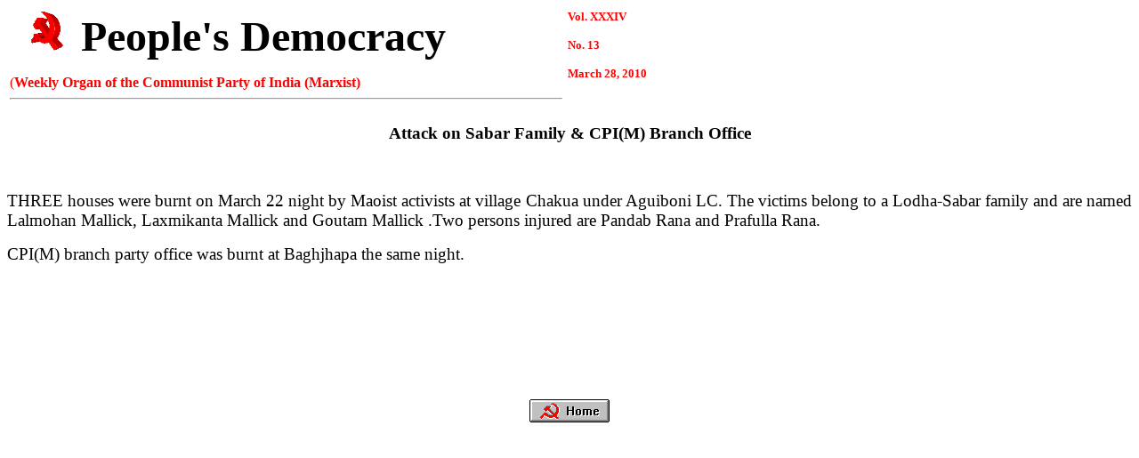

--- FILE ---
content_type: text/html
request_url: https://archives.peoplesdemocracy.in/2010/0328_pd/03282010_20.html
body_size: 2745
content:
<!DOCTYPE HTML PUBLIC "-//W3C//DTD HTML 4.01 Transitional//EN">
<html>

<!-- Mirrored from archives.peoplesdemocracy.in/2010/0328_pd/03282010_20.html by HTTrack Website Copier/3.x [XR&CO'2014], Wed, 14 Nov 2018 16:24:10 GMT -->
<head>
  <meta http-equiv="Content-Type"
 content="text/html; charset=windows-1252">
  <title>October 11, 2009</title>
  <meta content="text/html;charset=ISO-8859-1" http-equiv="Content-Type">
  <meta http-equiv="CONTENT-TYPE" content="text/html; charset=utf-8">
  <meta name="GENERATOR" content="OpenOffice.org 2.4  (Linux)">
  <style type="text/css">
	<!--
		@page { size: 21cm 29.7cm; margin: 2cm }
		P { margin-bottom: 0.21cm }
	-->
	</style>
  <meta http-equiv="CONTENT-TYPE" content="text/html; charset=utf-8">
  <meta name="GENERATOR" content="OpenOffice.org 2.4  (Linux)">
  <style type="text/css">
	<!--
		@page { size: 21cm 29.7cm; margin: 2cm }
		P { margin-bottom: 0.21cm }
	-->
	</style>
  <meta http-equiv="CONTENT-TYPE" content="text/html; charset=utf-8">
  <meta name="GENERATOR" content="OpenOffice.org 2.3  (Linux)">
  <style type="text/css">
	<!--
		@page { size: 21cm 29.7cm; margin: 2cm }
		P { margin-bottom: 0.21cm }
	-->
	</style>
  <meta http-equiv="CONTENT-TYPE" content="text/html; charset=utf-8">
  <meta name="GENERATOR" content="OpenOffice.org 2.3  (Linux)">
  <style type="text/css">
	<!--
		@page { size: 21cm 29.7cm; margin: 2cm }
		P { margin-bottom: 0.21cm }
	-->
	</style>
  <meta http-equiv="CONTENT-TYPE" content="text/html; charset=utf-8">
  <meta name="GENERATOR" content="OpenOffice.org 2.3  (Linux)">
  <style type="text/css">
	<!--
		@page { size: 21cm 29.7cm; margin: 2cm }
		P { margin-bottom: 0.21cm }
	-->
	</style>
  <meta http-equiv="CONTENT-TYPE" content="text/html; charset=utf-8">
  <meta name="GENERATOR" content="OpenOffice.org 2.3  (Linux)">
  <style type="text/css">
	<!--
		@page { size: 21cm 29.7cm; margin: 2cm }
		P { margin-bottom: 0.21cm }
	-->
	</style>
  <meta http-equiv="CONTENT-TYPE" content="text/html; charset=utf-8">
  <meta name="GENERATOR" content="OpenOffice.org 2.3  (Linux)">
  <style type="text/css">
	<!--
		@page { size: 21cm 29.7cm; margin: 2cm }
		P { margin-bottom: 0.21cm }
	-->
	</style>
  <meta http-equiv="CONTENT-TYPE" content="text/html; charset=utf-8">
  <meta name="GENERATOR" content="OpenOffice.org 2.3  (Linux)">
  <style type="text/css">
	<!--
		@page { size: 21cm 29.7cm; margin: 2cm }
		P { margin-bottom: 0.21cm }
	-->
	</style>
  <meta http-equiv="content-type" content="text/html;charset=UTF-8">
  <style type="text/css">
   <!--
#toc,
.toc,
.mw-warning {
	border: 1px solid #aaa;
	background-color: #f9f9f9;
	padding: 5px;
	font-size: 95%;
}
#toc h2,
.toc h2 {
	display: inline;
	border: none;
	padding: 0;
	font-size: 100%;
	font-weight: bold;
}
#toc #toctitle,
.toc #toctitle,
#toc .toctitle,
.toc .toctitle {
	text-align: center;
}
#toc ul,
.toc ul {
	list-style-type: none;
	list-style-image: url('none.html');
	margin-left: 0;
	padding-left: 0;
	text-align: left
}
#toc ul ul,
.toc ul ul {
	margin: 0 0 0 2em;
}
#toc .toctoggle,
.toc .toctoggle {
	font-size: 94%;
}@media print, projection, embossed {
	body {
		padding-top:1in;
		padding-bottom:1in;
		padding-left:1in;
		padding-right:1in;
	}
}
body {
	font-family:'Times New Roman';
	color:#000000;
	widows:2;
	font-style:normal;
	text-indent:0in;
	font-variant:normal;
	font-size:12pt;
	text-decoration:none;
	font-weight:normal;
	text-align:left;
}
table {
}
td {
	border-collapse:collapse;
	text-align:left;
	vertical-align:top;
}
p, h1, h2, h3, li {
	color:#000000;
	font-family:'Times New Roman';
	font-size:12pt;
	text-align:left;
	vertical-align:normal;
}
*.heading_5 {
	font-family:'Book Antiqua';
	font-size:10pt;
	font-weight:bold;
	text-align:right;
}
     -->
  </style>
  <meta http-equiv="content-type" content="text/html;charset=UTF-8">
  <style type="text/css">
   <!--
#toc,
.toc,
.mw-warning {
	border: 1px solid #aaa;
	background-color: #f9f9f9;
	padding: 5px;
	font-size: 95%;
}
#toc h2,
.toc h2 {
	display: inline;
	border: none;
	padding: 0;
	font-size: 100%;
	font-weight: bold;
}
#toc #toctitle,
.toc #toctitle,
#toc .toctitle,
.toc .toctitle {
	text-align: center;
}
#toc ul,
.toc ul {
	list-style-type: none;
	list-style-image: url('none.html');
	margin-left: 0;
	padding-left: 0;
	text-align: left
}
#toc ul ul,
.toc ul ul {
	margin: 0 0 0 2em;
}
#toc .toctoggle,
.toc .toctoggle {
	font-size: 94%;
}@media print, projection, embossed {
	body {
		padding-top:1in;
		padding-bottom:1in;
		padding-left:1in;
		padding-right:1in;
	}
}
body {
	font-family:'Times New Roman';
	color:#000000;
	widows:2;
	font-style:normal;
	text-indent:0in;
	font-variant:normal;
	font-size:12pt;
	text-decoration:none;
	font-weight:normal;
	text-align:left;
}
table {
}
td {
	border-collapse:collapse;
	text-align:left;
	vertical-align:top;
}
p, h1, h2, h3, li {
	color:#000000;
	font-family:'Times New Roman';
	font-size:12pt;
	text-align:left;
	vertical-align:normal;
}
h1 {
	font-size:22pt;
	font-weight:bold;
	margin-bottom:3pt;
	margin-top:22pt;
	page-break-after:avoid;
}
*.text_body {
	font-size:22pt;
	font-weight:bold;
	text-align:center;
}
     -->
  </style>
  <meta http-equiv="content-type" content="text/html;charset=UTF-8">
  <style type="text/css">
   <!--
#toc,
.toc,
.mw-warning {
	border: 1px solid #aaa;
	background-color: #f9f9f9;
	padding: 5px;
	font-size: 95%;
}
#toc h2,
.toc h2 {
	display: inline;
	border: none;
	padding: 0;
	font-size: 100%;
	font-weight: bold;
}
#toc #toctitle,
.toc #toctitle,
#toc .toctitle,
.toc .toctitle {
	text-align: center;
}
#toc ul,
.toc ul {
	list-style-type: none;
	list-style-image: url('none.html');
	margin-left: 0;
	padding-left: 0;
	text-align: left
}
#toc ul ul,
.toc ul ul {
	margin: 0 0 0 2em;
}
#toc .toctoggle,
.toc .toctoggle {
	font-size: 94%;
}@media print, projection, embossed {
	body {
		padding-top:1in;
		padding-bottom:1in;
		padding-left:1in;
		padding-right:1in;
	}
}
body {
	font-family:'Times New Roman';
	color:#000000;
	widows:2;
	font-style:normal;
	text-indent:0in;
	font-variant:normal;
	font-size:12pt;
	text-decoration:none;
	font-weight:normal;
	text-align:left;
}
table {
}
td {
	border-collapse:collapse;
	text-align:left;
	vertical-align:top;
}
p, h1, h2, h3, li {
	color:#000000;
	font-family:'Times New Roman';
	font-size:12pt;
	text-align:left;
	vertical-align:normal;
}
*.text_body {
	font-family:'Times';
	margin-bottom:6pt;
	orphans:0;
	widows:0;
}
     -->
  </style>
  <meta http-equiv="content-type" content="text/html;charset=UTF-8">
  <style type="text/css">
   <!--
#toc,
.toc,
.mw-warning {
	border: 1px solid #aaa;
	background-color: #f9f9f9;
	padding: 5px;
	font-size: 95%;
}
#toc h2,
.toc h2 {
	display: inline;
	border: none;
	padding: 0;
	font-size: 100%;
	font-weight: bold;
}
#toc #toctitle,
.toc #toctitle,
#toc .toctitle,
.toc .toctitle {
	text-align: center;
}
#toc ul,
.toc ul {
	list-style-type: none;
	list-style-image: url('none.html');
	margin-left: 0;
	padding-left: 0;
	text-align: left
}
#toc ul ul,
.toc ul ul {
	margin: 0 0 0 2em;
}
#toc .toctoggle,
.toc .toctoggle {
	font-size: 94%;
}@media print, projection, embossed {
	body {
		padding-top:1in;
		padding-bottom:1in;
		padding-left:1in;
		padding-right:1in;
	}
}
body {
	font-family:'Times New Roman';
	color:#000000;
	widows:2;
	font-style:normal;
	text-indent:0in;
	font-variant:normal;
	font-size:12pt;
	text-decoration:none;
	font-weight:normal;
	text-align:left;
}
table {
}
td {
	border-collapse:collapse;
	text-align:left;
	vertical-align:top;
}
p, h1, h2, h3, li {
	color:#000000;
	font-family:'Times New Roman';
	font-size:12pt;
	text-align:left;
	vertical-align:normal;
}
     -->
  </style>
  <meta http-equiv="content-type" content="text/html;charset=UTF-8">
  <style type="text/css">
   <!--
#toc,
.toc,
.mw-warning {
	border: 1px solid #aaa;
	background-color: #f9f9f9;
	padding: 5px;
	font-size: 95%;
}
#toc h2,
.toc h2 {
	display: inline;
	border: none;
	padding: 0;
	font-size: 100%;
	font-weight: bold;
}
#toc #toctitle,
.toc #toctitle,
#toc .toctitle,
.toc .toctitle {
	text-align: center;
}
#toc ul,
.toc ul {
	list-style-type: none;
	list-style-image: url('none.html');
	margin-left: 0;
	padding-left: 0;
	text-align: left
}
#toc ul ul,
.toc ul ul {
	margin: 0 0 0 2em;
}
#toc .toctoggle,
.toc .toctoggle {
	font-size: 94%;
}@media print, projection, embossed {
	body {
		padding-top:1in;
		padding-bottom:1in;
		padding-left:1in;
		padding-right:1in;
	}
}
body {
	font-family:'Times New Roman';
	color:#000000;
	widows:2;
	font-style:normal;
	text-indent:0in;
	font-variant:normal;
	font-size:12pt;
	text-decoration:none;
	font-weight:normal;
	text-align:left;
}
table {
}
td {
	border-collapse:collapse;
	text-align:left;
	vertical-align:top;
}
p, h1, h2, h3, li {
	color:#000000;
	font-family:'Times New Roman';
	font-size:12pt;
	text-align:left;
	vertical-align:normal;
}
     -->
  </style>
  <meta http-equiv="content-type" content="text/html;charset=UTF-8">
  <style type="text/css">
   <!--
#toc,
.toc,
.mw-warning {
	border: 1px solid #aaa;
	background-color: #f9f9f9;
	padding: 5px;
	font-size: 95%;
}
#toc h2,
.toc h2 {
	display: inline;
	border: none;
	padding: 0;
	font-size: 100%;
	font-weight: bold;
}
#toc #toctitle,
.toc #toctitle,
#toc .toctitle,
.toc .toctitle {
	text-align: center;
}
#toc ul,
.toc ul {
	list-style-type: none;
	list-style-image: url('none.html');
	margin-left: 0;
	padding-left: 0;
	text-align: left
}
#toc ul ul,
.toc ul ul {
	margin: 0 0 0 2em;
}
#toc .toctoggle,
.toc .toctoggle {
	font-size: 94%;
}@media print, projection, embossed {
	body {
		padding-top:1in;
		padding-bottom:1in;
		padding-left:1in;
		padding-right:1in;
	}
}
body {
	font-family:'Times New Roman';
	color:#000000;
	widows:2;
	font-style:normal;
	text-indent:0in;
	font-variant:normal;
	font-size:12pt;
	text-decoration:none;
	font-weight:normal;
	text-align:left;
}
table {
}
td {
	border-collapse:collapse;
	text-align:left;
	vertical-align:top;
}
p, h1, h2, h3, li {
	color:#000000;
	font-family:'Times New Roman';
	font-size:12pt;
	text-align:left;
	vertical-align:normal;
}
     -->
  </style>
  <meta http-equiv="content-type" content="text/html;charset=UTF-8">
  <style type="text/css">
   <!--
#toc,
.toc,
.mw-warning {
	border: 1px solid #aaa;
	background-color: #f9f9f9;
	padding: 5px;
	font-size: 95%;
}
#toc h2,
.toc h2 {
	display: inline;
	border: none;
	padding: 0;
	font-size: 100%;
	font-weight: bold;
}
#toc #toctitle,
.toc #toctitle,
#toc .toctitle,
.toc .toctitle {
	text-align: center;
}
#toc ul,
.toc ul {
	list-style-type: none;
	list-style-image: none;
	margin-left: 0;
	padding-left: 0;
	text-align: left;
}
#toc ul ul,
.toc ul ul {
	margin: 0 0 0 2em;
}
#toc .toctoggle,
.toc .toctoggle {
	font-size: 94%;
}@media print, projection, embossed {
	body {
		padding-top:1in;
		padding-bottom:1in;
		padding-left:1in;
		padding-right:1in;
	}
}
body {
	font-family:'Times New Roman';
	color:#000000;
	widows:2;
	font-style:normal;
	text-indent:0in;
	font-variant:normal;
	font-size:12pt;
	text-decoration:none;
	font-weight:normal;
	text-align:left;
}
table {
}
td {
	border-collapse:collapse;
	text-align:left;
	vertical-align:top;
}
p, h1, h2, h3, li {
	color:#000000;
	font-family:'Times New Roman';
	font-size:12pt;
	text-align:left;
	vertical-align:normal;
}
     -->
  </style>
  <meta http-equiv="content-type" content="text/html;charset=UTF-8">
  <style type="text/css">
   <!--
#toc,
.toc,
.mw-warning {
	border: 1px solid #aaa;
	background-color: #f9f9f9;
	padding: 5px;
	font-size: 95%;
}
#toc h2,
.toc h2 {
	display: inline;
	border: none;
	padding: 0;
	font-size: 100%;
	font-weight: bold;
}
#toc #toctitle,
.toc #toctitle,
#toc .toctitle,
.toc .toctitle {
	text-align: center;
}
#toc ul,
.toc ul {
	list-style-type: none;
	list-style-image: none;
	margin-left: 0;
	padding-left: 0;
	text-align: left;
}
#toc ul ul,
.toc ul ul {
	margin: 0 0 0 2em;
}
#toc .toctoggle,
.toc .toctoggle {
	font-size: 94%;
}@media print, projection, embossed {
	body {
		padding-top:1in;
		padding-bottom:1in;
		padding-left:1in;
		padding-right:1in;
	}
}
body {
	font-family:'Times New Roman';
	color:#000000;
	widows:2;
	font-style:normal;
	text-indent:0in;
	font-variant:normal;
	font-size:12pt;
	text-decoration:none;
	font-weight:normal;
	text-align:left;
}
table {
}
td {
	border-collapse:collapse;
	text-align:left;
	vertical-align:top;
}
p, h1, h2, h3, li {
	color:#000000;
	font-family:'Times New Roman';
	font-size:12pt;
	text-align:left;
	vertical-align:normal;
}
*.normal_(web) {
	margin-bottom:14pt;
	margin-top:14pt;
}
     -->
  </style>
  <meta http-equiv="CONTENT-TYPE" content="text/html; charset=utf-8">
  <meta name="GENERATOR" content="OpenOffice.org 2.4  (Linux)">
  <style type="text/css">
	<!--
		@page { size: 21cm 29.7cm; margin: 2cm }
		P { margin-bottom: 0.21cm }
	-->
	</style>
  <meta http-equiv="CONTENT-TYPE" content="text/html; charset=utf-8">
  <meta name="GENERATOR" content="OpenOffice.org 2.4  (Linux)">
  <style type="text/css">
	<!--
		@page { size: 21cm 29.7cm; margin: 2cm }
		P { margin-bottom: 0.21cm }
	-->
	</style>
  <meta http-equiv="CONTENT-TYPE" content="text/html; charset=utf-8">
  <meta name="GENERATOR" content="OpenOffice.org 2.4  (Linux)">
  <style type="text/css">
	<!--
		@page { size: 21cm 29.7cm; margin: 2cm }
		P { margin-bottom: 0.21cm }
	-->
	</style>
  <meta http-equiv="CONTENT-TYPE" content="text/html; charset=utf-8">
  <meta name="GENERATOR" content="OpenOffice.org 2.4  (Linux)">
  <style type="text/css">
	<!--
		@page { size: 21cm 29.7cm; margin: 2cm }
		P { margin-bottom: 0.21cm }
	-->
	</style>
  <meta http-equiv="CONTENT-TYPE" content="text/html; charset=utf-8">
  <meta name="GENERATOR" content="OpenOffice.org 2.4  (Linux)">
  <style type="text/css">
	<!--
		@page { size: 21cm 29.7cm; margin: 2cm }
		P { margin-bottom: 0.21cm }
	-->
	</style>
  <meta http-equiv="CONTENT-TYPE" content="text/html; charset=utf-8">
  <meta name="GENERATOR" content="OpenOffice.org 2.4  (Linux)">
  <style type="text/css">
	<!--
		@page { size: 21cm 29.7cm; margin: 2cm }
		P { margin-bottom: 0.21cm }
		P.body-text-first-indent { text-indent: 0.37cm }
	-->
	</style>
  <meta http-equiv="CONTENT-TYPE" content="text/html; charset=utf-8">
  <meta name="GENERATOR" content="OpenOffice.org 2.4  (Linux)">
  <style type="text/css">
	<!--
		@page { size: 21cm 29.7cm; margin: 2cm }
		P { margin-bottom: 0.21cm }
	-->
	</style>
  <meta http-equiv="CONTENT-TYPE" content="text/html; charset=utf-8">
  <meta name="GENERATOR" content="OpenOffice.org 2.4  (Linux)">
  <style type="text/css">
	<!--
		@page { size: 21cm 29.7cm; margin: 2cm }
		P { margin-bottom: 0.21cm }
	-->
	</style>
  <meta http-equiv="CONTENT-TYPE" content="text/html; charset=utf-8">
  <meta name="GENERATOR" content="OpenOffice.org 2.4  (Linux)">
  <style type="text/css">
	<!--
		@page { size: 21cm 29.7cm; margin: 2cm }
		P { margin-bottom: 0.21cm }
	-->
	</style>
  <meta http-equiv="CONTENT-TYPE" content="text/html; charset=utf-8">
  <meta name="GENERATOR" content="OpenOffice.org 2.4  (Linux)">
  <style type="text/css">
	<!--
		@page { size: 21cm 29.7cm; margin: 2cm }
		P { margin-bottom: 0.21cm }
	-->
	</style>
  <meta http-equiv="CONTENT-TYPE" content="text/html; charset=utf-8">
  <meta name="GENERATOR" content="OpenOffice.org 2.4  (Linux)">
  <style type="text/css">
	<!--
		@page { size: 21cm 29.7cm; margin: 2cm }
		P { margin-bottom: 0.21cm }
	-->
	</style>
  <meta http-equiv="CONTENT-TYPE" content="text/html; charset=utf-8">
  <meta name="GENERATOR" content="OpenOffice.org 2.4  (Linux)">
  <style type="text/css">
	<!--
		@page { size: 21cm 29.7cm; margin: 2cm }
		P { margin-bottom: 0.21cm }
	-->
	</style>
  <meta http-equiv="CONTENT-TYPE" content="text/html; charset=utf-8">
  <meta name="GENERATOR" content="OpenOffice.org 2.4  (Linux)">
  <style type="text/css">
	<!--
		@page { size: 21cm 29.7cm; margin: 2cm }
		P { margin-bottom: 0.21cm }
	-->
	</style>
  <meta http-equiv="CONTENT-TYPE" content="text/html; charset=utf-8">
  <meta name="GENERATOR" content="OpenOffice.org 2.4  (Linux)">
  <style type="text/css">
	<!--
		@page { size: 21cm 29.7cm; margin: 2cm }
		P { margin-bottom: 0.21cm }
	-->
	</style>
  <meta http-equiv="CONTENT-TYPE" content="text/html; charset=utf-8">
  <meta name="GENERATOR" content="OpenOffice.org 2.4  (Linux)">
  <style type="text/css">
	<!--
		@page { size: 21cm 29.7cm; margin: 2cm }
		P { margin-bottom: 0.21cm }
	-->
	</style>
  <meta http-equiv="CONTENT-TYPE" content="text/html; charset=utf-8">
  <meta name="GENERATOR" content="OpenOffice.org 2.4  (Linux)">
  <style type="text/css">
	<!--
		@page { size: 21cm 29.7cm; margin: 2cm }
		P { margin-bottom: 0.21cm }
	-->
	</style>
  <meta http-equiv="CONTENT-TYPE" content="text/html; charset=utf-8">
  <meta name="GENERATOR" content="OpenOffice.org 2.4  (Linux)">
  <style type="text/css">
	<!--
		@page { size: 21cm 29.7cm; margin: 2cm }
		P { margin-bottom: 0cm; text-align: justify }
	-->
	</style>
  <meta http-equiv="CONTENT-TYPE" content="text/html; charset=utf-8">
  <meta name="GENERATOR" content="OpenOffice.org 2.4  (Linux)">
  <style type="text/css">
	<!--
		@page { size: 21cm 29.7cm; margin: 2cm }
		P { margin-bottom: 0.21cm }
	-->
	</style>
  <meta http-equiv="CONTENT-TYPE" content="text/html; charset=utf-8">
  <meta name="GENERATOR" content="OpenOffice.org 2.4  (Linux)">
  <style type="text/css">
	<!--
		@page { size: 21cm 29.7cm; margin: 2cm }
		P { margin-bottom: 0.21cm }
	-->
	</style>
  <meta http-equiv="CONTENT-TYPE" content="text/html; charset=utf-8">
  <meta name="GENERATOR" content="OpenOffice.org 2.4  (Linux)">
  <style type="text/css">
	<!--
		@page { size: 21cm 29.7cm; margin: 2cm }
		P { margin-bottom: 0.21cm }
	-->
	</style>
  <meta http-equiv="CONTENT-TYPE" content="text/html; charset=utf-8">
  <meta name="GENERATOR" content="OpenOffice.org 3.0  (Linux)">
  <style type="text/css">
	<!--
		@page { margin: 0.79in }
		P { margin-bottom: 0.08in }
	-->
	</style>
  <meta http-equiv="CONTENT-TYPE" content="text/html; charset=utf-8">
  <meta name="GENERATOR" content="OpenOffice.org 3.0  (Linux)">
  <style type="text/css">
	<!--
		@page { margin: 0.79in }
		P { margin-bottom: 0.08in }
		P.body-text-first-indent { text-indent: 0.15in }
	-->
	</style>
  <meta http-equiv="CONTENT-TYPE" content="text/html; charset=utf-8">
  <meta name="GENERATOR" content="OpenOffice.org 3.0  (Linux)">
  <style type="text/css">
	<!--
		@page { margin: 0.79in }
		P { margin-bottom: 0.08in }
	-->
	</style>
  <meta http-equiv="CONTENT-TYPE" content="text/html; charset=utf-8">
  <meta name="GENERATOR" content="OpenOffice.org 3.0  (Linux)">
  <style type="text/css">
	<!--
		@page { margin: 0.79in }
		P { margin-bottom: 0.08in }
	-->
	</style>
  <meta http-equiv="CONTENT-TYPE" content="text/html; charset=utf-8">
  <meta name="GENERATOR" content="OpenOffice.org 3.0  (Linux)">
  <style type="text/css">
	<!--
		@page { margin: 0.79in }
		P { margin-bottom: 0.08in }
	-->
	</style>
  <meta http-equiv="CONTENT-TYPE" content="text/html; charset=utf-8">
  <meta name="GENERATOR" content="OpenOffice.org 3.0  (Linux)">
  <style type="text/css">
	<!--
		@page { margin: 0.79in }
		H1 { margin-top: 0in; margin-bottom: 0in }
		H1.western { font-family: "Liberation Serif", serif; font-size: 18pt; font-weight: normal }
		H1.cjk { font-family: "DejaVu Sans"; font-size: 18pt; font-weight: normal }
		H1.ctl { font-family: "DejaVu Sans"; font-size: 12pt; font-weight: normal }
		P { margin-bottom: 0.08in }
	-->
	</style>
  <meta http-equiv="CONTENT-TYPE" content="text/html; charset=utf-8">
  <meta name="GENERATOR" content="OpenOffice.org 3.0  (Linux)">
  <style type="text/css">
	<!--
		@page { margin: 0.79in }
		P { margin-bottom: 0.08in }
	-->
	</style>
  <meta http-equiv="CONTENT-TYPE" content="text/html; charset=utf-8">
  <meta name="GENERATOR" content="OpenOffice.org 3.0  (Linux)">
  <style type="text/css">
	<!--
		@page { margin: 0.79in }
		P { margin-bottom: 0.08in }
	--></style>
  <meta http-equiv="CONTENT-TYPE" content="text/html; charset=utf-8">
  <meta name="GENERATOR" content="OpenOffice.org 3.0  (Linux)">
  <style type="text/css">
	<!--
		@page { margin: 0.79in }
		P { margin-bottom: 0.08in }
	-->
	</style>
  <meta http-equiv="CONTENT-TYPE" content="text/html; charset=utf-8">
  <meta name="GENERATOR" content="OpenOffice.org 3.0  (Linux)">
  <style type="text/css">
	<!--
		@page { margin: 0.79in }
		P { margin-bottom: 0.08in }
	-->
	</style>
  <meta http-equiv="CONTENT-TYPE" content="text/html; charset=utf-8">
  <meta name="GENERATOR" content="OpenOffice.org 3.0  (Linux)">
  <style type="text/css">
	<!--
		@page { margin: 0.79in }
		H1 { margin-top: 0in; margin-bottom: 0in; text-align: justify }
		H1.western { font-family: "Century Gothic", sans-serif; font-size: 12pt }
		H1.cjk { font-family: "DejaVu Sans"; font-size: 12pt }
		H1.ctl { font-family: "Tahoma", sans-serif; font-size: 14pt; font-style: italic; font-weight: normal }
		P { margin-bottom: 0.08in }
	-->
	</style>
  <meta http-equiv="CONTENT-TYPE" content="text/html; charset=utf-8">
  <meta name="GENERATOR" content="OpenOffice.org 2.4  (Linux)">
  <style type="text/css">
	<!--
		@page { size: 21cm 29.7cm; margin: 2cm }
		P { margin-bottom: 0.21cm }
	-->
	</style>
  <meta http-equiv="CONTENT-TYPE" content="text/html; charset=utf-8">
  <meta name="GENERATOR" content="OpenOffice.org 3.0  (Linux)">
  <style type="text/css">
	<!--
		@page { margin: 0.79in }
		TD P { margin-bottom: 0in }
		P { margin-bottom: 0.08in }
	-->
	</style>
  <meta http-equiv="CONTENT-TYPE" content="text/html; charset=utf-8">
  <meta name="GENERATOR" content="OpenOffice.org 3.0  (Linux)">
  <style type="text/css">
	<!--
		@page { margin: 0.79in }
		BLOCKQUOTE { widows: 0; orphans: 0 }
		BLOCKQUOTE.western { font-family: "Nimbus Roman No9 L", "Times New Roman", serif; so-language: en-IN }
		BLOCKQUOTE.cjk { font-family: "DejaVu Sans" }
		P { margin-bottom: 0.08in; widows: 0; orphans: 0 }
		P.western { font-family: "Nimbus Roman No9 L", "Times New Roman", serif; so-language: en-IN }
		P.cjk { font-family: "DejaVu Sans" }
	-->
	</style>
  <meta http-equiv="CONTENT-TYPE" content="text/html; charset=utf-8">
  <meta name="GENERATOR" content="OpenOffice.org 2.4  (Linux)">
  <style type="text/css">
	<!--
		@page { size: 21cm 29.7cm; margin: 2cm }
		P { margin-bottom: 0.21cm }
	-->
	</style>
  <meta http-equiv="CONTENT-TYPE" content="text/html; charset=utf-8">
  <meta name="GENERATOR" content="OpenOffice.org 2.4  (Linux)">
  <style type="text/css">
	<!--
		@page { size: 21cm 29.7cm; margin: 2cm }
		P { margin-bottom: 0.21cm }
	-->
	</style>
  <meta http-equiv="CONTENT-TYPE" content="text/html; charset=utf-8">
  <meta name="GENERATOR" content="OpenOffice.org 2.4  (Linux)">
  <style type="text/css">
	<!--
		@page { size: 21cm 29.7cm; margin: 2cm }
		P { margin-bottom: 0.21cm }
	-->
	</style>
  <meta http-equiv="CONTENT-TYPE" content="text/html; charset=utf-8">
  <meta name="GENERATOR" content="OpenOffice.org 2.4  (Linux)">
  <style type="text/css">
	<!--
		@page { size: 21cm 29.7cm; margin: 2cm }
		P { margin-bottom: 0.21cm }
	-->
	</style>
</head>
<body>
<table bordercolorlight="#FFFFFF" bordercolordark="#FFFFFF"
 bgcolor="#ffffff" border="0" bordercolor="#ffffff" cellpadding="3"
 cellspacing="0" height="100" width="768">
  <tbody>
    <tr>
      <td align="center" height="74" width="618">
      <div style="text-align: left;"> </div>
      <h1 style="text-align: left;"><font color="#000000"><font
 face="Comic Sans MS" size="7">&nbsp;</font><img
 src="../../sickle_s.gif" border="0" height="46" width="56"><font
 face="Comic Sans MS" size="7"> People's Democracy</font></font></h1>
      <font color="#ff0000" face="Brush Script MT" size="+2"> </font>
      <p align="center"><font color="#ff0000" face="Book Antiqua"
 size="3">(<strong>Weekly Organ of the Communist Party of India
(Marxist)</strong></font> </p>
      <hr> </td>
      <td height="74" width="134"><strong><font color="#ff0000"
 face="Comic Sans MS" size="2">Vol. XXXIV</font></strong>
      <p><strong><font color="#ff0000" face="Comic Sans MS" size="2">No.
13<br>
      </font></strong></p>
      <p><strong><font color="#ff0000" face="Comic Sans MS" size="2">March
28, 2010</font></strong></p>
      </td>
    </tr>
  </tbody>
</table>
<p class="MsoNormal" style="text-align: justify;">
</p>
<p class="MsoNormal"><span
 style="font-size: 14pt; font-family: &quot;Times New Roman&quot;;" lang="EN-GB"></span><b><span
 style="font-size: 14pt; font-family: &quot;Times New Roman&quot;;" lang="EN-IN"></span></b></p>
<p class="MsoNormal" style="text-align: justify;"></p>
<p class="MsoNormal"
 style="margin-bottom: 0.0001pt; text-align: justify; line-height: normal;"></p>
<p class="MsoNormal" style="text-align: justify;"></p>
<p class="MsoNormal" style="text-align: justify;"></p>
<p class="MsoNormal" style="text-align: right;" align="right"></p>
<p class="MsoNormal" style="text-align: right;" align="right"></p>
<p class="MsoNormal" style="text-align: right;" align="right"></p>
<p class="MsoNormal" style="text-align: right;" align="right"></p>
<p class="MsoNormal" style="text-align: right;" align="right"></p>
<p class="MsoBodyText"
 style="margin-bottom: 0.0001pt; text-align: justify;"></p>
<p class="MsoNormal" style="text-align: right;" align="right"></p>
<p class="MsoNormal" style="text-align: right;" align="right"></p>
<p class="MsoNormal" style="text-align: justify;"></p>
<p class="MsoNormal" style="text-align: right;" align="right"></p>
<p class="MsoNormal" style="text-align: right;" align="right"></p>
<p class="MsoNormal" style="text-align: right;" align="right"></p>
<p class="MsoNormal" style="text-align: right;" align="right"></p>
<p class="MsoNormal" style="text-align: justify;"></p>
<p class="MsoNormal" style="text-align: right;" align="right"></p>
<p class="MsoNormal" style="text-align: justify;"></p>
<p class="MsoNormal" style="text-align: justify;"></p>
<p class="MsoNormal" style="text-align: justify;"></p>
<p class="MsoNormal" style="text-align: right;" align="right"></p>
<p class="NoSpacing" style="text-align: justify;"></p>
<p class="MsoNormal" style="text-align: justify;"></p>
<p class="MsoNormal" style="text-align: justify;"></p>
<p class="MsoNormal" style="text-align: justify;"></p>
<p class="MsoBodyText2" style="text-align: justify;"></p>
<p class="MsoNormal" style="text-align: justify;"></p>
<h3 style="margin: 0in 0in 0.0001pt 0.5in; text-align: center;"
 align="center"><!--[if !supportLists]--></h3>
<p class="MsoNormal" style="text-align: center;" align="center"><b
 style=""><span style="font-size: 14pt;" lang="EN-GB">Attack on Sabar
Family &amp;
CPI(M) Branch Office<o:p></o:p></span></b></p>
<p class="MsoNormal"><span style="font-size: 14pt;" lang="EN-GB"><o:p>&nbsp;</o:p></span></p>
<p class="MsoNormal" style="text-align: justify;"><span
 style="font-size: 14pt; text-transform: uppercase;">Three</span><span
 style="font-size: 14pt;"> houses were burnt on March 22
night by Maoist activists at village Chakua under Aguiboni LC. The
victims
belong to a Lodha-Sabar family and are named Lalmohan Mallick,
Laxmikanta
Mallick and Goutam Mallick .Two persons injured are Pandab Rana and
Prafulla
Rana.<o:p></o:p></span></p>
<p class="MsoNormal" style="text-align: justify;"><span
 style="font-size: 14pt;">CPI(M) branch party office was burnt at
Baghjhapa the
same night.<o:p></o:p></span></p>
<h3 style="margin: 0in 0in 0.0001pt 0.5in; text-align: center;"
 align="center"><span
 style="font-size: 14pt; font-family: &quot;Times New Roman&quot;;" lang="EN-GB"><span
 style=""><span
 style="font-family: &quot;Times New Roman&quot;; font-style: normal; font-variant: normal; font-weight: normal; font-size: 7pt; line-height: normal; font-size-adjust: none; font-stretch: normal;">&nbsp;&nbsp;&nbsp;&nbsp;&nbsp;&nbsp;&nbsp;&nbsp;&nbsp;&nbsp;&nbsp;&nbsp;&nbsp;&nbsp;&nbsp;&nbsp;&nbsp;&nbsp;&nbsp;&nbsp;&nbsp;&nbsp;
</span></span></span><!--[endif]--><span
 style="font-size: 14pt; font-family: &quot;Times New Roman&quot;;" lang="EN-GB"></span></h3>
<h3 style="margin: 0in 0in 0.0001pt 0.5in; text-align: center;"
 align="center"><!--[if !supportLists]--><span
 style="font-size: 14pt; font-family: &quot;Times New Roman&quot;;" lang="EN-GB"><span
 style=""><span
 style="font-family: &quot;Times New Roman&quot;; font-style: normal; font-variant: normal; font-weight: normal; font-size: 7pt; line-height: normal; font-size-adjust: none; font-stretch: normal;">&nbsp;&nbsp;&nbsp;&nbsp;&nbsp;&nbsp;&nbsp;&nbsp;&nbsp;&nbsp;&nbsp;&nbsp;&nbsp;&nbsp;&nbsp;&nbsp;&nbsp;&nbsp;&nbsp;&nbsp;&nbsp;&nbsp;&nbsp;
</span></span></span><!--[endif]--><st1:place w:st="on"><span
 style="font-size: 14pt; font-family: &quot;Times New Roman&quot;;" lang="EN-GB"></span></st1:place></h3>
<p class="MsoNormal" style="text-align: right;" align="right"><b
 style=""><span style="font-size: 14pt;" lang="EN-GB"><br>
<o:p></o:p></span></b></p>
<br>
&nbsp;&nbsp;
<p class="MsoNormal" style="text-align: right;" align="right"><br>
</p>
<p class="MsoNormal"
 style="margin: 0.05pt 0pt; word-spacing: 0pt; line-height: 100%; text-indent: 0pt; text-align: center;"><a
 href="http://pd.cpim.org/"><img src="../../gohome.gif" border="0"
 height="26" width="90"></a></p>
<br>
<br>
<script defer src="https://static.cloudflareinsights.com/beacon.min.js/vcd15cbe7772f49c399c6a5babf22c1241717689176015" integrity="sha512-ZpsOmlRQV6y907TI0dKBHq9Md29nnaEIPlkf84rnaERnq6zvWvPUqr2ft8M1aS28oN72PdrCzSjY4U6VaAw1EQ==" data-cf-beacon='{"version":"2024.11.0","token":"12e103f306ba4520a20552a47e2589a6","r":1,"server_timing":{"name":{"cfCacheStatus":true,"cfEdge":true,"cfExtPri":true,"cfL4":true,"cfOrigin":true,"cfSpeedBrain":true},"location_startswith":null}}' crossorigin="anonymous"></script>
</body>

<!-- Mirrored from archives.peoplesdemocracy.in/2010/0328_pd/03282010_20.html by HTTrack Website Copier/3.x [XR&CO'2014], Wed, 14 Nov 2018 16:24:10 GMT -->
</html>
